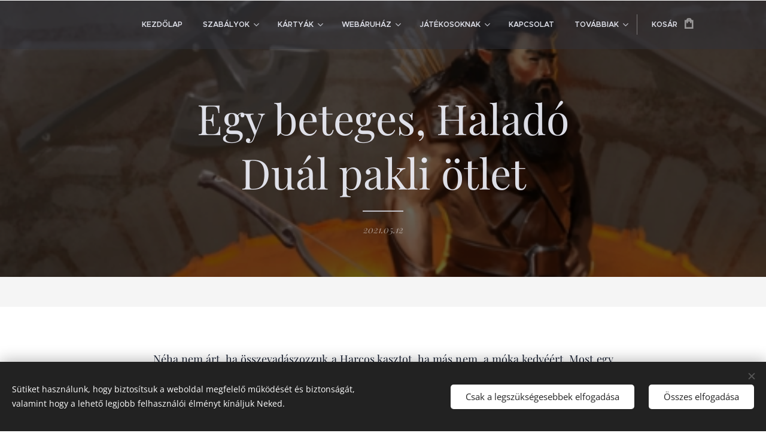

--- FILE ---
content_type: text/html; charset=UTF-8
request_url: https://www.osokhajnala.hu/l/egy-beteges-halado-dual-pakli-otlet/
body_size: 22526
content:
<!DOCTYPE html>
<html class="no-js" prefix="og: https://ogp.me/ns#" lang="hu">
<head><link rel="preconnect" href="https://duyn491kcolsw.cloudfront.net" crossorigin><link rel="preconnect" href="https://fonts.gstatic.com" crossorigin><meta charset="utf-8"><link rel="shortcut icon" href="https://duyn491kcolsw.cloudfront.net/files/1y/1yg/1ygaex.ico?ph=b3207244ba"><link rel="apple-touch-icon" href="https://duyn491kcolsw.cloudfront.net/files/1y/1yg/1ygaex.ico?ph=b3207244ba"><link rel="icon" href="https://duyn491kcolsw.cloudfront.net/files/1y/1yg/1ygaex.ico?ph=b3207244ba">
    <meta http-equiv="X-UA-Compatible" content="IE=edge">
    <title>Egy beteges, Haladó Duál pakli ötlet :: osokhajnala.hu</title>
    <meta name="viewport" content="width=device-width,initial-scale=1">
    <meta name="msapplication-tap-highlight" content="no">
    
    <link href="https://duyn491kcolsw.cloudfront.net/files/0r/0rk/0rklmm.css?ph=b3207244ba" media="print" rel="stylesheet">
    <link href="https://duyn491kcolsw.cloudfront.net/files/2e/2e5/2e5qgh.css?ph=b3207244ba" media="screen and (min-width:100000em)" rel="stylesheet" data-type="cq" disabled>
    <link rel="stylesheet" href="https://duyn491kcolsw.cloudfront.net/files/45/45b/45boco.css?ph=b3207244ba"><link rel="stylesheet" href="https://duyn491kcolsw.cloudfront.net/files/4e/4er/4ersdq.css?ph=b3207244ba" media="screen and (min-width:37.5em)"><link rel="stylesheet" href="https://duyn491kcolsw.cloudfront.net/files/28/288/288na2.css?ph=b3207244ba" data-wnd_color_scheme_file=""><link rel="stylesheet" href="https://duyn491kcolsw.cloudfront.net/files/2m/2m8/2m8lqh.css?ph=b3207244ba" data-wnd_color_scheme_desktop_file="" media="screen and (min-width:37.5em)" disabled=""><link rel="stylesheet" href="https://duyn491kcolsw.cloudfront.net/files/3q/3qw/3qwt0w.css?ph=b3207244ba" data-wnd_additive_color_file=""><link rel="stylesheet" href="https://duyn491kcolsw.cloudfront.net/files/0s/0sr/0srts0.css?ph=b3207244ba" data-wnd_typography_file=""><link rel="stylesheet" href="https://duyn491kcolsw.cloudfront.net/files/2y/2y9/2y92f3.css?ph=b3207244ba" data-wnd_typography_desktop_file="" media="screen and (min-width:37.5em)" disabled=""><script>(()=>{let e=!1;const t=()=>{if(!e&&window.innerWidth>=600){for(let e=0,t=document.querySelectorAll('head > link[href*="css"][media="screen and (min-width:37.5em)"]');e<t.length;e++)t[e].removeAttribute("disabled");e=!0}};t(),window.addEventListener("resize",t),"container"in document.documentElement.style||fetch(document.querySelector('head > link[data-type="cq"]').getAttribute("href")).then((e=>{e.text().then((e=>{const t=document.createElement("style");document.head.appendChild(t),t.appendChild(document.createTextNode(e)),import("https://duyn491kcolsw.cloudfront.net/client/js.polyfill/container-query-polyfill.modern.js").then((()=>{let e=setInterval((function(){document.body&&(document.body.classList.add("cq-polyfill-loaded"),clearInterval(e))}),100)}))}))}))})()</script>
<link rel="preload stylesheet" href="https://duyn491kcolsw.cloudfront.net/files/2m/2m8/2m8msc.css?ph=b3207244ba" as="style"><meta name="description" content="Néha nem árt, ha összevadászozzuk a Harcos kasztot, ha más nem, a móka kedvéért. Most egy nagyon megveszekedett pakliötletet hoztam nektek, ami szinte biztos, hogy nem is működik, de néha jól esik ilyenen is gondolkodni, hátha beindul nektek tőle a fantázia, és megalkotjátok ennek az élhető verzióját."><meta name="keywords" content=""><meta name="generator" content="Webnode 2"><meta name="apple-mobile-web-app-capable" content="no"><meta name="apple-mobile-web-app-status-bar-style" content="black"><meta name="format-detection" content="telephone=no">



<meta property="og:url" content="https://osokhajnala.hu/l/egy-beteges-halado-dual-pakli-otlet/"><meta property="og:title" content="Egy beteges, Haladó Duál pakli ötlet :: osokhajnala.hu"><meta property="og:type" content="article"><meta property="og:description" content="Néha nem árt, ha összevadászozzuk a Harcos kasztot, ha más nem, a móka kedvéért. Most egy nagyon megveszekedett pakliötletet hoztam nektek, ami szinte biztos, hogy nem is működik, de néha jól esik ilyenen is gondolkodni, hátha beindul nektek tőle a fantázia, és megalkotjátok ennek az élhető verzióját."><meta property="og:site_name" content="osokhajnala.hu"><meta property="og:image" content="https://b3207244ba.clvaw-cdnwnd.com/4e4b662f83962d82c687298a24d15b93/200001129-d4b48d4b4a/700/image-crop-200001127-4.png?ph=b3207244ba"><meta property="og:article:published_time" content="2021-05-12T00:00:00+0200"><meta property="fb:app_id" content="225951590755638"><meta name="robots" content="index,follow"><link rel="canonical" href="https://www.osokhajnala.hu/l/egy-beteges-halado-dual-pakli-otlet/"><script>window.checkAndChangeSvgColor=function(c){try{var a=document.getElementById(c);if(a){c=[["border","borderColor"],["outline","outlineColor"],["color","color"]];for(var h,b,d,f=[],e=0,m=c.length;e<m;e++)if(h=window.getComputedStyle(a)[c[e][1]].replace(/\s/g,"").match(/^rgb[a]?\(([0-9]{1,3}),([0-9]{1,3}),([0-9]{1,3})/i)){b="";for(var g=1;3>=g;g++)b+=("0"+parseInt(h[g],10).toString(16)).slice(-2);"0"===b.charAt(0)&&(d=parseInt(b.substr(0,2),16),d=Math.max(16,d),b=d.toString(16)+b.slice(-4));f.push(c[e][0]+"="+b)}if(f.length){var k=a.getAttribute("data-src"),l=k+(0>k.indexOf("?")?"?":"&")+f.join("&");a.src!=l&&(a.src=l,a.outerHTML=a.outerHTML)}}}catch(n){}};</script><script src="https://www.googletagmanager.com/gtag/js?id=UA-160622319-1" async></script><script>
						window.dataLayer = window.dataLayer || [];
						function gtag(){
						
						dataLayer.push(arguments);}
						gtag('js', new Date());
						</script><script>gtag('consent', 'default', {'ad_storage': 'denied', 'analytics_storage': 'denied', 'ad_user_data': 'denied', 'ad_personalization': 'denied' });</script><script>gtag('config', 'UA-160622319-1');</script></head>
<body class="l wt-blogpost ac-s ac-i l-boxed b-btn-sq b-btn-s-l b-btn-dn b-btn-bw-1 img-d-n img-t-o img-h-z line-solid b-e-ds lbox-d c-s-s hn-tbg   wnd-fe   wnd-eshop"><noscript>
				<iframe
				 src="https://www.googletagmanager.com/ns.html?id=GTM-542MMSL"
				 height="0"
				 width="0"
				 style="display:none;visibility:hidden"
				 >
				 </iframe>
			</noscript>

<div class="wnd-page l-page cs-dblue ac-mred t-t-fs-m t-t-fw-l t-t-sp-n t-t-d-t t-s-fs-m t-s-fw-s t-s-sp-n t-s-d-n t-p-fs-s t-p-fw-l t-p-sp-n t-h-fs-s t-h-fw-s t-h-sp-n t-bq-fs-s t-bq-fw-m t-bq-sp-n t-bq-d-l t-btn-fw-l t-nav-fw-s t-pd-fw-l t-nav-tt-u">
    <div class="l-w t cf t-32">
        <div class="l-bg cf sc-b">
            <div class="s-bg-l">
                
                
            </div>
        </div>
        <header class="l-h cf">
            <div class="sw cf">
	<div class="sw-c cf"><section data-space="true" class="s s-hn s-hn-default wnd-mt-classic wnd-na-c logo-classic sc-dt   wnd-w-default wnd-nh-m hn-no-bg    wnd-nav-sticky menu-delimiters-doublepipe">
	<div class="s-w">
		<div class="s-o">

			<div class="s-bg">
                <div class="s-bg-l">
                    
                    
                </div>
			</div>

			<div class="h-w h-f wnd-fixed">

				<div class="n-l">
					<div class="s-c menu-nav">
						<div class="logo-block">
							<div class="b b-l logo logo-default logo-nb playfair-display logo-25 b-ls-m">
	<div class="b-l-c logo-content">
		<a class="b-l-link logo-link" href="/home/">

			

			

			<div class="b-l-br logo-br"></div>

			<div class="b-l-text logo-text-wrapper">
				<div class="b-l-text-w logo-text">
					<span class="b-l-text-c logo-text-cell"></span>
				</div>
			</div>

		</a>
	</div>
</div>
						</div>

						<div id="menu-slider">
							<div id="menu-block">
								<nav id="menu"><div class="menu-font menu-wrapper">
	<a href="#" class="menu-close" rel="nofollow" title="Close Menu"></a>
	<ul role="menubar" aria-label="Menü" class="level-1">
		<li role="none" class="wnd-homepage">
			<a class="menu-item" role="menuitem" href="/home/"><span class="menu-item-text">Kezdőlap</span></a>
			
		</li><li role="none" class="wnd-with-submenu">
			<a class="menu-item" role="menuitem" href="/szabalyok/"><span class="menu-item-text">Szabályok</span></a>
			<ul role="menubar" aria-label="Menü" class="level-2">
		<li role="none">
			<a class="menu-item" role="menuitem" href="/jatekszabalyok/"><span class="menu-item-text">Játékszabályok</span></a>
			
		</li><li role="none">
			<a class="menu-item" role="menuitem" href="/versenyszabalyok/"><span class="menu-item-text">Versenyszabályok</span></a>
			
		</li><li role="none">
			<a class="menu-item" role="menuitem" href="/versenyszervezoknek/"><span class="menu-item-text">Versenyszervezőknek</span></a>
			
		</li><li role="none">
			<a class="menu-item" role="menuitem" href="/pakli-formatumok/"><span class="menu-item-text">Pakli Formátumok</span></a>
			
		</li><li role="none">
			<a class="menu-item" role="menuitem" href="/kulcsszavak/"><span class="menu-item-text">Kulcsszavak</span></a>
			
		</li><li role="none">
			<a class="menu-item" role="menuitem" href="/gyik/"><span class="menu-item-text">GYIK</span></a>
			
		</li>
	</ul>
		</li><li role="none" class="wnd-with-submenu">
			<a class="menu-item" role="menuitem" href="/kartyak/"><span class="menu-item-text">Kártyák</span></a>
			<ul role="menubar" aria-label="Menü" class="level-2">
		<li role="none">
			<a class="menu-item" role="menuitem" href="/kartya-kereso/"><span class="menu-item-text">Kártya Kereső</span></a>
			
		</li><li role="none">
			<a class="menu-item" role="menuitem" href="/alfa-k2/"><span class="menu-item-text">Alfa (2018)</span></a>
			
		</li><li role="none">
			<a class="menu-item" role="menuitem" href="/arena-k2/"><span class="menu-item-text">Aréna (2020)</span></a>
			
		</li><li role="none">
			<a class="menu-item" role="menuitem" href="/szovetsegek-kora/"><span class="menu-item-text">Szövetségek Kora (2021)</span></a>
			
		</li><li role="none">
			<a class="menu-item" role="menuitem" href="/hosok-es-historiak-2022/"><span class="menu-item-text">Hősök és Históriák (2022)</span></a>
			
		</li><li role="none">
			<a class="menu-item" role="menuitem" href="/arnyas-fellegek/"><span class="menu-item-text">Árnyas Fellegek (2023)</span></a>
			
		</li><li role="none">
			<a class="menu-item" role="menuitem" href="/bekeidok-kiegeszito/"><span class="menu-item-text">Békeidők (2023)</span></a>
			
		</li><li role="none">
			<a class="menu-item" role="menuitem" href="/sorsok-utjan-2024/"><span class="menu-item-text">Sorsok Útján (2024)</span></a>
			
		</li><li role="none">
			<a class="menu-item" role="menuitem" href="/ujvilag-2025/"><span class="menu-item-text">Új Világ (2025)</span></a>
			
		</li><li role="none">
			<a class="menu-item" role="menuitem" href="/egyedi/"><span class="menu-item-text">Egyedi Kártyák</span></a>
			
		</li><li role="none">
			<a class="menu-item" role="menuitem" href="/promocios/"><span class="menu-item-text">Promóciós Kártyák</span></a>
			
		</li>
	</ul>
		</li><li role="none" class="wnd-with-submenu">
			<a class="menu-item" role="menuitem" href="/webaruhaz/"><span class="menu-item-text">Webáruház</span></a>
			<ul role="menubar" aria-label="Menü" class="level-2">
		<li role="none">
			<a class="menu-item" role="menuitem" href="/felhasznalasi-feltetelek/"><span class="menu-item-text">ÁSZF / Felhasználási feltételek</span></a>
			
		</li><li role="none">
			<a class="menu-item" role="menuitem" href="/adatvedelmi-szabalyzat/"><span class="menu-item-text">Adatvédelmi Szabályzat</span></a>
			
		</li>
	</ul>
		</li><li role="none" class="wnd-with-submenu">
			<a class="menu-item" role="menuitem" href="/jatekosoknak/"><span class="menu-item-text">Játékosoknak</span></a>
			<ul role="menubar" aria-label="Menü" class="level-2">
		<li role="none">
			<a class="menu-item" role="menuitem" href="/kezdoknek/"><span class="menu-item-text">Kezdőknek</span></a>
			
		</li><li role="none">
			<a class="menu-item" role="menuitem" href="/esemenyek/"><span class="menu-item-text">Események</span></a>
			
		</li><li role="none">
			<a class="menu-item" role="menuitem" href="/eredmenyek/"><span class="menu-item-text">Eredmények</span></a>
			
		</li><li role="none" class="wnd-active-path">
			<a class="menu-item" role="menuitem" href="/cikkek/"><span class="menu-item-text">Cikkek</span></a>
			
		</li><li role="none">
			<a class="menu-item" role="menuitem" href="/jatekos-es-klan-szintek/"><span class="menu-item-text">Játékos és Klán Szintek</span></a>
			
		</li><li role="none">
			<a class="menu-item" role="menuitem" href="/klan-lelek-pontok/"><span class="menu-item-text">Klán és Lélek Pontok</span></a>
			
		</li><li role="none">
			<a class="menu-item" role="menuitem" href="/parbajok-es-pontozasuk/"><span class="menu-item-text">Párbajok és Pontozásuk</span></a>
			
		</li><li role="none">
			<a class="menu-item" role="menuitem" href="/regiok-es-felelosok/"><span class="menu-item-text">Régiók és Felelősök</span></a>
			
		</li><li role="none">
			<a class="menu-item" role="menuitem" href="/kozossegunk/"><span class="menu-item-text">Közösség</span></a>
			
		</li>
	</ul>
		</li><li role="none">
			<a class="menu-item" role="menuitem" href="/kapcsolat/"><span class="menu-item-text">Kapcsolat</span></a>
			
		</li><li role="none">
			<a class="menu-item" role="menuitem" href="/user-login/"><span class="menu-item-text">Bejelentkezés</span></a>
			
		</li><li role="none">
			<a class="menu-item" role="menuitem" href="/user-registration/"><span class="menu-item-text">Regisztráció</span></a>
			
		</li>
	</ul>
	<span class="more-text">Továbbiak</span>
</div></nav>
							</div>
						</div>

						<div class="cart-and-mobile">
							
							<div class="cart cf">
	<div class="cart-content">
		<a href="/cart/">
			<div class="cart-content-link">
				<div class="cart-text"><span>Kosár</span></div>
				<div class="cart-piece-count" data-count="0" data-wnd_cart_part="count">0</div>
				<div class="cart-piece-text" data-wnd_cart_part="text"></div>
				<div class="cart-price" data-wnd_cart_part="price">0 Ft</div>
			</div>
		</a>
	</div>
</div>

							<div id="menu-mobile">
								<a href="#" id="menu-submit"><span></span>Menü</a>
							</div>
						</div>

					</div>
				</div>

			</div>

		</div>
	</div>
</section></div>
</div>
        </header>
        <main class="l-m cf">
            <div class="sw cf">
	<div class="sw-c cf"><section data-space="true" class="s s-hm s-hm-bdh s-bdh cf sc-m wnd-background-image  wnd-w-default wnd-s-normal wnd-h-auto wnd-nh-m wnd-p-cc hn-no-bg hn-default">
    <div class="s-w cf">
	    <div class="s-o cf">
	        <div class="s-bg cf">
                <div class="s-bg-l wnd-background-image fx-none bgpos-top-center bgatt-scroll overlay-black">
                    <picture><source type="image/webp" srcset="https://b3207244ba.clvaw-cdnwnd.com/4e4b662f83962d82c687298a24d15b93/200003541-c7588c758b/700/image-crop-200001127-4.webp?ph=b3207244ba 700w, https://b3207244ba.clvaw-cdnwnd.com/4e4b662f83962d82c687298a24d15b93/200003541-c7588c758b/image-crop-200001127-4.webp?ph=b3207244ba 489w, https://b3207244ba.clvaw-cdnwnd.com/4e4b662f83962d82c687298a24d15b93/200003541-c7588c758b/image-crop-200001127-4.webp?ph=b3207244ba 2x" sizes="100vw" ><img src="https://b3207244ba.clvaw-cdnwnd.com/4e4b662f83962d82c687298a24d15b93/200001129-d4b48d4b4a/image-crop-200001127-4.png?ph=b3207244ba" width="489" height="328" alt="" fetchpriority="high" ></picture>
                    
                </div>
	        </div>
	        <div class="h-c s-c cf">
		        <div class="s-bdh-c b b-s-l b-s-r b-cs cf">
			        <div class="s-bdh-w">
			            <h1 class="s-bdh-t"><div class="ld">
	<span class="ld-c">Egy beteges, Haladó Duál pakli ötlet</span>
</div></h1>
			            <span class="s-bdh-d"><div class="ld">
	<span class="ld-c">2021.05.12</span>
</div></span>
			        </div>
		        </div>
	        </div>
	    </div>
    </div>
</section><section class="s s-basic cf sc-w   wnd-w-default wnd-s-normal wnd-h-auto" data-wnd_brightness="0" data-wnd_last_section>
	<div class="s-w cf">
		<div class="s-o s-fs cf">
			<div class="s-bg cf">
				<div class="s-bg-l">
                    
					
				</div>
			</div>
			<div class="s-c s-fs cf">
				<div class="ez cf wnd-no-cols">
	<div class="ez-c"><div class="b b-text cf">
	<div class="b-c b-text-c b-s b-s-t60 b-s-b60 b-cs cf"><p dir="ltr" class="wnd-align-justify">Néha nem árt, ha összevadászozzuk a Harcos kasztot, ha más nem, a móka kedvéért. Most egy nagyon megveszekedett pakliötletet hoztam nektek, ami szinte biztos, hogy nem is működik, de néha jól esik ilyenen is gondolkodni, hátha beindul nektek tőle a fantázia, és megalkotjátok ennek az élhető verzióját.</p><p dir="ltr" class="wnd-align-justify">Két dolog. Egyrészt, a mostani duálszabályok értelmében, bármilyen színű lapot is használunk a pakliban, abból legalább 10 azonos kasztúnak kell lennie. Így ha (és jelen esetben) használunk egy Vadász lapot, akkor mininum 10 Vadász lapnak kell benne lennie, a többi meg Harcos, de legalább 10 belőle is. A Nemes viszont még mindig megszabja az Ital lapok használatát (tehát ha Vadász Nemest használunk, csak Vadász Italokat tudunk kijátszani, valamint továbbra sem tud egy Vadász Gyógyítás Itala egy másik kasztú karaktert gyógyítani... csak azért írom, mert szóba jött nemrég, és nem árt frissíteni)</p><p dir="ltr" class="wnd-align-justify">Na de miért is beteges a pakli? Elég, ha csak ránéztek a Nemesre, és érteni fogjátok, hogy vagy sok, vagy kevés gyógyszer hatása alatt álltam a cikk írása közben...</p><h2>Nemes:<br>( Vadász ) Lövész Mester<br></h2><h2>Harcos része: 17 db</h2><h2>Karakterek: 7<br>1 Bereni Gyakornok<br>3 Vöröskövi Bányász<br>2 Sötét Erdei Medvenyűvő<br>1 Pusztaváradi Fegyverkovács</h2><h2>Fegyverzet: 8<br>4 Tüskés Fa Buzogány<br>2 Tüskés Fém Buzogány<br>2 Dárda és Toronypajzs</h2><h2>Képesség: 2<br>2 Parasztlengős</h2><h2>Vadász része: 14 db</h2><h2>Karakterek: 3<br>1 Éjjeli Vadász<br>2 Veresváradi Toronyőr</h2><h2>Fegyverzet: 3<br>3 Tölgy Számszeríj</h2><h2>Italok: 5<br>3 Életerő Itala<br>2 Magabiztosság Itala</h2><h2>Képességek: 3<br>2 Bénító Lövés<br>1 Lendületes Löveg</h2><p><br></p><p dir="ltr" class="wnd-align-justify">Tippek a paklihoz:</p><p dir="ltr" class="wnd-align-justify">Elsőként: ne csináld. Köszi.</p><p dir="ltr" class="wnd-align-justify">Aztán nézzük, mi az, ami viccesen, de működhet benne. A Vadász Nemes alapvetően megadja a -1 Fegyverzetszintet, így akár egy 4-es fegyverzetet rátehetünk egy 3-as karakterünkre. Jelenleg viszont az egyetlen 3-as karakterünk, a Vöröskövi Bányász is -1 Fegyverzetszintet ad, ebből adódóan, ha felkerül rá egy új Tüskés Fa Buzogány, egyből rákerülhet a kezünkből az 5-ös szintű fejlesztése is. Nagy hátránya a dolognak, hogy hiába tudunk 5-ös szintű lapot rakni a 3-as karakterhez, ettől még nem tehetjük meg kisebb Nemes szinteken, így az 5-ik szint elérését meg kell jelenleg várni.</p><p dir="ltr" class="wnd-align-justify">Ami viszont izgalmasabb, az a Sötét Erdei Medvenyűvő, akit akár az 5-ös szintig tétlenbe hagyunk (hiszen ez a leírása, hogy nem aktivizálódik, amíg sebzést vagy felszerelést nem kap), és akár egyből fel tudjuk kelteni egy Fa + Fém Buzogány kombóval, és már mehet is az igazi Parasztlengős. Egy Éjjeli azért befigyelt, sosem baj, ha akad, de jó csere lehet egy Lemeztáncos is. A végjátékot pedig két testes Toronyőr biztosíthat, 1 darab Lendületes Löveggel. A laphúzásról, vagy eme két úriember gyógyításáról a 2 Magabiztosság Itala gondoskodhat.</p><p dir="ltr" class="wnd-align-justify">Én mondtam, hogy borzalmas. De köszönöm, hogy elolvastad. Bocsánat.</p><p dir="ltr">Előrendelés - Támogató Csomagok május 20-ig: <a href="https://www.osokhajnala.eu/webaruhaz/" target="_blank">https://www.osokhajnala.eu/webaruhaz/</a></p><p dir="ltr">Közösségi Csoportunk: <a href="https://www.facebook.com/groups/409260922811791" target="_blank">https://www.facebook.com/groups/409260922811791</a></p><p dir="ltr">Discord szerverünk: <a href="https://discord.gg/HxpKzefAj5" target="_blank">https://discord.gg/HxpKzefAj5</a></p><p><strong></strong><br></p></div>
</div></div>
</div>
			</div>
		</div>
	</div>
</section></div>
</div>
<div class="s-bdf b-s b-s-t200 b-cs " data-wnd_social_buttons="true">
	<div class="s-bdf-share b-s-b200"><div id="fb-root"></div><script src="https://connect.facebook.net/hu_HU/sdk.js#xfbml=1&amp;version=v5.0&amp;appId=225951590755638&amp;autoLogAppEvents=1" async defer crossorigin="anonymous"></script><div style="margin-right: 20px" class="fb-share-button" data-href="https://www.osokhajnala.hu/l/egy-beteges-halado-dual-pakli-otlet/" data-layout="button" data-size="large"><a class="fb-xfbml-parse-ignore" target="_blank" href="https://www.facebook.com/sharer/sharer.php?u=https%3A%2F%2Fwww.osokhajnala.hu%2Fl%2Fegy-beteges-halado-dual-pakli-otlet%2F&amp;src=sdkpreparse">Share</a></div><a href="https://twitter.com/share" class="twitter-share-button" data-size="large">Tweet</a><script>window.twttr=function(t,e,r){var n,i=t.getElementsByTagName(e)[0],w=window.twttr||{};return t.getElementById(r)?w:((n=t.createElement(e)).id=r,n.src="https://platform.twitter.com/widgets.js",i.parentNode.insertBefore(n,i),w._e=[],w.ready=function(t){w._e.push(t)},w)}(document,"script","twitter-wjs");</script></div>
	<div class="s-bdf-comments"><div id="wnd-fb-comments" class="fb-comments" data-href="https://www.osokhajnala.hu/l/egy-beteges-halado-dual-pakli-otlet/" data-numposts="5" data-colorscheme="light"></div></div>
	<div class="s-bdf-html"></div>
</div>

        </main>
        <footer class="l-f cf">
            <div class="sw cf">
	<div class="sw-c cf"><section data-wn-border-element="s-f-border" class="s s-f s-f-edit sc-m wnd-background-image  wnd-w-default wnd-s-high wnd-h-auto">
	<div class="s-w">
		<div class="s-o">
			<div class="s-bg">
                <div class="s-bg-l wnd-background-image fx-none bgpos-top-center bgatt-scroll overlay-black">
                    <picture><source type="image/webp" srcset="https://b3207244ba.clvaw-cdnwnd.com/4e4b662f83962d82c687298a24d15b93/200003665-a4505a450a/700/image-crop-200000781-6.webp?ph=b3207244ba 700w, https://b3207244ba.clvaw-cdnwnd.com/4e4b662f83962d82c687298a24d15b93/200003665-a4505a450a/image-crop-200000781-6.webp?ph=b3207244ba 1113w, https://b3207244ba.clvaw-cdnwnd.com/4e4b662f83962d82c687298a24d15b93/200003665-a4505a450a/image-crop-200000781-6.webp?ph=b3207244ba 2x" sizes="100vw" ><img src="https://b3207244ba.clvaw-cdnwnd.com/4e4b662f83962d82c687298a24d15b93/200000784-cb055cb057/image-crop-200000781-6.jpeg?ph=b3207244ba" width="1113" height="1536" alt="" loading="lazy" ></picture>
                    
                </div>
			</div>
			<div class="s-f-ez">
				<div class="s-c s-f-border">
					<div>
						<div class="ez cf">
	<div class="ez-c"><div class="cw cf">
	<div class="cw-c cf"><div class="c cf" style="width:73.088%;">
	<div class="c-c cf"><div class="b b-text cf">
	<div class="b-c b-text-c b-s b-s-t60 b-s-b60 b-cs cf"><h1><font class="wsw-10 wnd-font-size-80">Elérhetőségünk</font></h1><h3 style="text-align: left;"><font class="wsw-10">facebook:&nbsp;</font><br></h3><h3 style="text-align: left;"><font class="wsw-10">Ősök Hajnala Közösségi csoport</font></h3><div><font class="wsw-10"><br></font></div><h3><font class="wsw-10">email:&nbsp;</font></h3><h3><font class="wsw-10" style="font-size: 1rem;"><a href="mailto:osokhajnala@gmail.com" target="_blank">osokhajnala@gmail.com</a></font></h3><p><br></p>

<p><br></p>
</div>
</div></div>
</div><div class="c cf" style="width:26.912%;">
	<div class="c-c cf"><div class="b b-text cf">
	<div class="b-c b-text-c b-s b-s-t60 b-s-b60 b-cs cf"><p>Partnerünk a csomagküldésben:</p></div>
</div><div class="b-img b-img-default b b-s cf wnd-orientation-portrait wnd-type-image img-s-n" style="margin-left:0;margin-right:0;" id="wnd_ImageBlock_83178">
	<div class="b-img-w">
		<div class="b-img-c" style="padding-bottom:81.91%;text-align:center;">
            <picture><source type="image/webp" srcset="https://b3207244ba.clvaw-cdnwnd.com/4e4b662f83962d82c687298a24d15b93/200003667-0e4f40e4f8/450/foxpost_logo_white.webp?ph=b3207244ba 450w, https://b3207244ba.clvaw-cdnwnd.com/4e4b662f83962d82c687298a24d15b93/200003667-0e4f40e4f8/700/foxpost_logo_white.webp?ph=b3207244ba 700w, https://b3207244ba.clvaw-cdnwnd.com/4e4b662f83962d82c687298a24d15b93/200003667-0e4f40e4f8/foxpost_logo_white.webp?ph=b3207244ba 1462w" sizes="(min-width: 600px) calc(100vw * 0.75), 100vw" ><img id="wnd_ImageBlock_83178_img" src="https://b3207244ba.clvaw-cdnwnd.com/4e4b662f83962d82c687298a24d15b93/200000972-6fdcc6fdce/foxpost_logo_white.png?ph=b3207244ba" alt="" width="1462" height="1463" loading="lazy" style="top:-13.39%;left:0%;width:100%;height:126.78349251939%;position:absolute;" ></picture>
			</div>
		
	</div>
</div></div>
</div></div>
</div></div>
</div>
					</div>
				</div>
			</div>
			<div class="s-c s-f-l-w">
				<div class="s-f-l b-s b-s-t0 b-s-b0">
					<div class="s-f-l-c s-f-l-c-first">
						<div class="s-f-sf">
                            <span class="sf b">
<span class="sf-content sf-c link"></span>
</span>
                            <span class="sf-cbr link">
    <a href="#" rel="nofollow">Sütik</a>
</span>
                            
                            
                            
						</div>
					</div>
					<div class="s-f-l-c s-f-l-c-last">
						<div class="s-f-lang lang-select cf">
	
</div>
					</div>
                    <div class="s-f-l-c s-f-l-c-currency">
                        <div class="s-f-ccy ccy-select cf">
	
</div>
                    </div>
				</div>
			</div>
		</div>
	</div>
	<div class="s-f-bg-stripe"></div>
</section></div>
</div>
        </footer>
    </div>
    
</div>
<section class="cb cb-dark" id="cookiebar" style="display:none;" id="cookiebar" style="display:none;">
	<div class="cb-bar cb-scrollable">
		<div class="cb-bar-c">
			<div class="cb-bar-text">Sütiket használunk, hogy biztosítsuk a weboldal megfelelő működését és biztonságát, valamint hogy a lehető legjobb felhasználói élményt kínáljuk Neked.</div>
			<div class="cb-bar-buttons">
				<button class="cb-button cb-close-basic" data-action="accept-necessary">
					<span class="cb-button-content">Csak a legszükségesebbek elfogadása</span>
				</button>
				<button class="cb-button cb-close-basic" data-action="accept-all">
					<span class="cb-button-content">Összes elfogadása</span>
				</button>
				
			</div>
		</div>
        <div class="cb-close cb-close-basic" data-action="accept-necessary"></div>
	</div>

	<div class="cb-popup cb-light close">
		<div class="cb-popup-c">
			<div class="cb-popup-head">
				<h3 class="cb-popup-title">Haladó beállítások</h3>
				<p class="cb-popup-text">Itt testreszabhatod a süti beállításokat. Engedélyezd vagy tiltsd le a következő kategóriákat, és mentsd el a módosításokat.</p>
			</div>
			<div class="cb-popup-options cb-scrollable">
				<div class="cb-option">
					<input class="cb-option-input" type="checkbox" id="necessary" name="necessary" readonly="readonly" disabled="disabled" checked="checked">
                    <div class="cb-option-checkbox"></div>
                    <label class="cb-option-label" for="necessary">Szükséges sütik</label>
					<div class="cb-option-text"></div>
				</div>
			</div>
			<div class="cb-popup-footer">
				<button class="cb-button cb-save-popup" data-action="advanced-save">
					<span class="cb-button-content">Mentés</span>
				</button>
			</div>
			<div class="cb-close cb-close-popup" data-action="close"></div>
		</div>
	</div>
</section>

<script src="https://duyn491kcolsw.cloudfront.net/files/3n/3no/3nov38.js?ph=b3207244ba" crossorigin="anonymous" type="module"></script><script>document.querySelector(".wnd-fe")&&[...document.querySelectorAll(".c")].forEach((e=>{const t=e.querySelector(".b-text:only-child");t&&""===t.querySelector(".b-text-c").innerText&&e.classList.add("column-empty")}))</script>


<script src="https://duyn491kcolsw.cloudfront.net/client.fe/js.compiled/lang.hu.2097.js?ph=b3207244ba" crossorigin="anonymous"></script><script src="https://duyn491kcolsw.cloudfront.net/client.fe/js.compiled/compiled.multi.2-2203.js?ph=b3207244ba" crossorigin="anonymous"></script><script>var wnd = wnd || {};wnd.$data = {"image_content_items":{"wnd_ThumbnailBlock_464306":{"id":"wnd_ThumbnailBlock_464306","type":"wnd.pc.ThumbnailBlock"},"wnd_Section_default_277074674":{"id":"wnd_Section_default_277074674","type":"wnd.pc.Section"},"wnd_LogoBlock_426549":{"id":"wnd_LogoBlock_426549","type":"wnd.pc.LogoBlock"},"wnd_FooterSection_footer_786884":{"id":"wnd_FooterSection_footer_786884","type":"wnd.pc.FooterSection"},"wnd_ImageBlock_83178":{"id":"wnd_ImageBlock_83178","type":"wnd.pc.ImageBlock"}},"svg_content_items":{"wnd_LogoBlock_426549":{"id":"wnd_LogoBlock_426549","type":"wnd.pc.LogoBlock"},"wnd_ImageBlock_83178":{"id":"wnd_ImageBlock_83178","type":"wnd.pc.ImageBlock"}},"content_items":[],"eshopSettings":{"ESHOP_SETTINGS_DISPLAY_SHIPPING_COST":false,"ESHOP_SETTINGS_DISPLAY_PRICE_WITHOUT_VAT":false,"ESHOP_SETTINGS_DISPLAY_ADDITIONAL_VAT":false},"project_info":{"isMultilanguage":false,"isMulticurrency":false,"eshop_tax_enabled":"0","country_code":"hu","contact_state":null,"eshop_tax_type":"VAT","eshop_discounts":true,"graphQLURL":"https:\/\/osokhajnala.hu\/servers\/graphql\/","iubendaSettings":{"cookieBarCode":"","cookiePolicyCode":"","privacyPolicyCode":"","termsAndConditionsCode":""}}};</script><script>wnd.$system = {"fileSystemType":"aws_s3","localFilesPath":"https:\/\/www.osokhajnala.hu\/_files\/","awsS3FilesPath":"https:\/\/b3207244ba.clvaw-cdnwnd.com\/4e4b662f83962d82c687298a24d15b93\/","staticFiles":"https:\/\/duyn491kcolsw.cloudfront.net\/files","isCms":false,"staticCDNServers":["https:\/\/duyn491kcolsw.cloudfront.net\/"],"fileUploadAllowExtension":["jpg","jpeg","jfif","png","gif","bmp","ico","svg","webp","tiff","pdf","doc","docx","ppt","pptx","pps","ppsx","odt","xls","xlsx","txt","rtf","mp3","wma","wav","ogg","amr","flac","m4a","3gp","avi","wmv","mov","mpg","mkv","mp4","mpeg","m4v","swf","gpx","stl","csv","xml","txt","dxf","dwg","iges","igs","step","stp"],"maxUserFormFileLimit":4194304,"frontendLanguage":"hu","backendLanguage":"hu","frontendLanguageId":"1","page":{"id":50000001,"identifier":"l","template":{"id":200000638,"styles":{"typography":"t-32_new","scheme":"cs-dblue","additiveColor":"ac-mred","acHeadings":false,"acSubheadings":true,"acIcons":true,"acOthers":false,"imageStyle":"img-d-n","imageHover":"img-h-z","imageTitle":"img-t-o","buttonStyle":"b-btn-sq","buttonSize":"b-btn-s-l","buttonDecoration":"b-btn-dn","buttonBorders":"b-btn-bw-1","lineStyle":"line-solid","lightboxStyle":"lbox-d","background":{"default":null},"backgroundSettings":{"default":""},"eshopGridItemStyle":"b-e-ds","eshopGridItemAlign":"b-e-c","columnSpaces":"c-s-s","layoutType":"l-boxed","layoutDecoration":"l-d-none","sectionColor":"sc-b","formStyle":"default","menuType":"","menuStyle":"menu-delimiters-doublepipe","sectionWidth":"wnd-w-default","sectionSpace":"wnd-s-normal","typoTitleSizes":"t-t-fs-m","typoTitleWeights":"t-t-fw-l","typoTitleSpacings":"t-t-sp-n","typoTitleDecorations":"t-t-d-t","typoHeadingSizes":"t-h-fs-s","typoHeadingWeights":"t-h-fw-s","typoHeadingSpacings":"t-h-sp-n","typoSubtitleSizes":"t-s-fs-m","typoSubtitleWeights":"t-s-fw-s","typoSubtitleSpacings":"t-s-sp-n","typoSubtitleDecorations":"t-s-d-n","typoParagraphSizes":"t-p-fs-s","typoParagraphWeights":"t-p-fw-l","typoParagraphSpacings":"t-p-sp-n","typoBlockquoteSizes":"t-bq-fs-s","typoBlockquoteWeights":"t-bq-fw-m","typoBlockquoteSpacings":"t-bq-sp-n","typoBlockquoteDecorations":"t-bq-d-l","buttonWeight":"t-btn-fw-l","menuWeight":"t-nav-fw-s","productWeight":"t-pd-fw-l","menuTextTransform":"t-nav-tt-u"}},"layout":"blog_detail","name":"Egy beteges, Halad\u00f3 Du\u00e1l pakli \u00f6tlet","html_title":"","language":"hu","langId":1,"isHomepage":false,"meta_description":"","meta_keywords":"","header_code":null,"footer_code":null,"styles":null,"countFormsEntries":[]},"listingsPrefix":"\/l\/","productPrefix":"\/p\/","cartPrefix":"\/cart\/","checkoutPrefix":"\/checkout\/","searchPrefix":"\/search\/","isCheckout":false,"isEshop":true,"hasBlog":true,"isProductDetail":false,"isListingDetail":true,"listing_page":{"id":200000027,"template_id":50000000,"link":"\/cikkek\/","identifier":"egy-beteges-halado-dual-pakli-otlet"},"hasEshopAnalytics":true,"gTagId":"UA-160622319-1","gAdsId":null,"format":{"be":{"DATE_TIME":{"mask":"%Y.%m.%d %H:%M","regexp":"^(([0-9]{1,4}\\.(0?[1-9]|1[0-2])\\.(0?[1-9]|[1,2][0-9]|3[0,1]))(( [0-1][0-9]| 2[0-3]):[0-5][0-9])?|(([0-9]{4}(0[1-9]|1[0-2])(0[1-9]|[1,2][0-9]|3[0,1])(0[0-9]|1[0-9]|2[0-3])[0-5][0-9][0-5][0-9])))?$"},"DATE":{"mask":"%Y.%m.%d","regexp":"^([0-9]{1,4}\\.(0?[1-9]|1[0-2])\\.(0?[1-9]|[1,2][0-9]|3[0,1]))$"},"CURRENCY":{"mask":{"point":",","thousands":".","decimals":0,"mask":"%s","zerofill":true}}},"fe":{"DATE_TIME":{"mask":"%Y.%m.%d %H:%M","regexp":"^(([0-9]{1,4}\\.(0?[1-9]|1[0-2])\\.(0?[1-9]|[1,2][0-9]|3[0,1]))(( [0-1][0-9]| 2[0-3]):[0-5][0-9])?|(([0-9]{4}(0[1-9]|1[0-2])(0[1-9]|[1,2][0-9]|3[0,1])(0[0-9]|1[0-9]|2[0-3])[0-5][0-9][0-5][0-9])))?$"},"DATE":{"mask":"%Y.%m.%d","regexp":"^([0-9]{1,4}\\.(0?[1-9]|1[0-2])\\.(0?[1-9]|[1,2][0-9]|3[0,1]))$"},"CURRENCY":{"mask":{"point":",","thousands":".","decimals":0,"mask":"%s","zerofill":true}}}},"e_product":null,"listing_item":{"id":200001621,"name":"Egy beteges, Halad\u00f3 Du\u00e1l pakli \u00f6tlet","identifier":"egy-beteges-halado-dual-pakli-otlet","date":"20210512000000","meta_description":"","meta_keywords":"","html_title":"","styles":null,"content_items":{"wnd_PerexBlock_250447":{"type":"wnd.pc.PerexBlock","id":"wnd_PerexBlock_250447","context":"page","text":"\u003Cp\u003EN\u00e9ha nem \u00e1rt, ha \u00f6sszevad\u00e1szozzuk a Harcos kasztot, ha m\u00e1s nem, a m\u00f3ka kedv\u00e9\u00e9rt. Most egy nagyon megveszekedett pakli\u00f6tletet hoztam nektek, ami szinte biztos, hogy nem is m\u0171k\u00f6dik, de n\u00e9ha j\u00f3l esik ilyenen is gondolkodni, h\u00e1tha beindul nektek t\u0151le a fant\u00e1zia, \u00e9s megalkotj\u00e1tok ennek az \u00e9lhet\u0151 verzi\u00f3j\u00e1t.\u003C\/p\u003E"},"wnd_ThumbnailBlock_464306":{"type":"wnd.pc.ThumbnailBlock","id":"wnd_ThumbnailBlock_464306","context":"page","style":{"background":{"default":{"default":"wnd-background-image"},"overlays":{"default":"overlay-black"}},"backgroundSettings":{"default":{"default":{"id":200001129,"src":"200001129-d4b48d4b4a\/image-crop-200001127-4.png","dataType":"filesystem_files","mime":"image\/png","mediaType":"myImages","width":489,"height":328,"filesystemType":"local","cropDefinition":{"selection":{"2413593831":{"x":38,"y":31,"width":359,"height":241,"px":45,"py":30,"ph":215,"qh":101,"$n":200001128,"nu":"200001128-b78b1b78b3\/image-crop-200001127.png","FE":"local","Oa":false,"xl":1620821537106},"2403583135":{"x":31,"y":35,"width":358,"height":240,"px":45,"py":30,"ph":0,"qh":0,"$n":200001129,"nu":"200001129-d4b48d4b4a\/image-crop-200001127-4.png","FE":"local","Oa":true,"xl":1620821568216}},"previewSize":450,"parent":{"id":200001127,"src":"200001127-b45eeb45f1\/fekvo_loveszmester.png","dataType":"filesystem_files","mime":"image\/png","mediaType":"myImages","width":613,"height":412,"filesystemType":"local"}},"alternatives":{"image\/webp":{"id":200003541,"src":"200003541-c7588c758b\/image-crop-200001127-4.webp","dataType":"filesystem_files","width":"489","height":"328","mime":"image\/webp"}}}}}},"refs":{"filesystem_files":[{"filesystem_files.id":200001129}]}},"wnd_SectionWrapper_759471":{"type":"wnd.pc.SectionWrapper","id":"wnd_SectionWrapper_759471","context":"page","content":["wnd_BlogDetailHeaderSection_blog_detail_header_913809886","wnd_Section_default_277074674"]},"wnd_BlogDetailHeaderSection_blog_detail_header_913809886":{"type":"wnd.pc.BlogDetailHeaderSection","contentIdentifier":"blog_detail_header","id":"wnd_BlogDetailHeaderSection_blog_detail_header_913809886","context":"page","content":{"default":["wnd_ListingDataBlock_608314881","wnd_ListingDataBlock_467164652"],"default_box":["wnd_ListingDataBlock_608314881","wnd_ListingDataBlock_467164652"]},"contentMap":{"wnd.pc.ListingDataBlock":{"name":"wnd_ListingDataBlock_608314881","date":"wnd_ListingDataBlock_467164652"}},"style":{"sectionColor":{"default":"sc-m"},"sectionWidth":{"default":"wnd-w-default"},"sectionSpace":{"default":"wnd-s-normal"},"sectionHeight":{"default":"wnd-h-auto"},"sectionPosition":{"default":"wnd-p-cc"},"background":{"default":{"default":"wnd-background-image"},"effects":{"default":"fx-none"},"overlays":{"default":"overlay-black"},"position":{"default":"bgpos-top-center"},"attachment":{"default":"bgatt-scroll"}},"backgroundSettings":{"default":{"default":{"id":200001129,"src":"200001129-d4b48d4b4a\/image-crop-200001127-4.png","dataType":"filesystem_files","mime":"image\/png","mediaType":"myImages","width":489,"height":328,"filesystemType":"local","cropDefinition":{"selection":{"2413593831":{"x":38,"y":31,"width":359,"height":241,"px":45,"py":30,"ph":215,"qh":101,"$n":200001128,"nu":"200001128-b78b1b78b3\/image-crop-200001127.png","FE":"local","Oa":false,"xl":1620821537106},"2403583135":{"x":31,"y":35,"width":358,"height":240,"px":45,"py":30,"ph":0,"qh":0,"$n":200001129,"nu":"200001129-d4b48d4b4a\/image-crop-200001127-4.png","FE":"local","Oa":true,"xl":1620821568216}},"previewSize":450,"parent":{"id":200001127,"src":"200001127-b45eeb45f1\/fekvo_loveszmester.png","dataType":"filesystem_files","mime":"image\/png","mediaType":"myImages","width":613,"height":412,"filesystemType":"local"}},"alternatives":{"image\/webp":{"id":200003541,"src":"200003541-c7588c758b\/image-crop-200001127-4.webp","dataType":"filesystem_files","width":"489","height":"328","mime":"image\/webp"}}}}}},"variant":{"default":"default"},"refs":{"filesystem_files":[{"filesystem_files.id":200001127}]},"brightness":0.16},"wnd_ListingDataBlock_608314881":{"type":"wnd.pc.ListingDataBlock","id":"wnd_ListingDataBlock_608314881","context":"page","refDataType":"listing_items","refDataKey":"listing_items.name","refDataId":200000229},"wnd_ListingDataBlock_467164652":{"type":"wnd.pc.ListingDataBlock","id":"wnd_ListingDataBlock_467164652","context":"page","refDataType":"listing_items","refDataKey":"listing_items.date","refDataId":200000229},"wnd_Section_default_277074674":{"type":"wnd.pc.Section","contentIdentifier":"default","id":"wnd_Section_default_277074674","context":"page","content":{"default":["wnd_EditZone_72576283"],"default_box":["wnd_EditZone_72576283"]},"contentMap":{"wnd.pc.EditZone":{"master-01":"wnd_EditZone_72576283"}},"style":{"sectionColor":{"default":"sc-w"},"sectionWidth":{"default":"wnd-w-default"},"sectionSpace":{"default":"wnd-s-normal"},"sectionHeight":{"default":"wnd-h-auto"},"sectionPosition":{"default":"wnd-p-cc"}},"variant":{"default":"default"}},"wnd_EditZone_72576283":{"type":"wnd.pc.EditZone","id":"wnd_EditZone_72576283","context":"page","content":["wnd_TextBlock_721155759"]},"wnd_TextBlock_721155759":{"type":"wnd.pc.TextBlock","id":"wnd_TextBlock_721155759","context":"page","code":"\u003Cp dir=\u0022ltr\u0022 class=\u0022wnd-align-justify\u0022\u003EN\u00e9ha nem \u00e1rt, ha \u00f6sszevad\u00e1szozzuk a Harcos kasztot, ha m\u00e1s nem, a m\u00f3ka kedv\u00e9\u00e9rt. Most egy nagyon megveszekedett pakli\u00f6tletet hoztam nektek, ami szinte biztos, hogy nem is m\u0171k\u00f6dik, de n\u00e9ha j\u00f3l esik ilyenen is gondolkodni, h\u00e1tha beindul nektek t\u0151le a fant\u00e1zia, \u00e9s megalkotj\u00e1tok ennek az \u00e9lhet\u0151 verzi\u00f3j\u00e1t.\u003C\/p\u003E\u003Cp dir=\u0022ltr\u0022 class=\u0022wnd-align-justify\u0022\u003EK\u00e9t dolog. Egyr\u00e9szt, a mostani du\u00e1lszab\u00e1lyok \u00e9rtelm\u00e9ben, b\u00e1rmilyen sz\u00edn\u0171 lapot is haszn\u00e1lunk a pakliban, abb\u00f3l legal\u00e1bb 10 azonos kaszt\u00fanak kell lennie. \u00cdgy ha (\u00e9s jelen esetben) haszn\u00e1lunk egy Vad\u00e1sz lapot, akkor mininum 10 Vad\u00e1sz lapnak kell benne lennie, a t\u00f6bbi meg Harcos, de legal\u00e1bb 10 bel\u0151le is. A Nemes viszont m\u00e9g mindig megszabja az Ital lapok haszn\u00e1lat\u00e1t (teh\u00e1t ha Vad\u00e1sz Nemest haszn\u00e1lunk, csak Vad\u00e1sz Italokat tudunk kij\u00e1tszani, valamint tov\u00e1bbra sem tud egy Vad\u00e1sz Gy\u00f3gy\u00edt\u00e1s Itala egy m\u00e1sik kaszt\u00fa karaktert gy\u00f3gy\u00edtani... csak az\u00e9rt \u00edrom, mert sz\u00f3ba j\u00f6tt nemr\u00e9g, \u00e9s nem \u00e1rt friss\u00edteni)\u003C\/p\u003E\u003Cp dir=\u0022ltr\u0022 class=\u0022wnd-align-justify\u0022\u003ENa de mi\u00e9rt is beteges a pakli? El\u00e9g, ha csak r\u00e1n\u00e9ztek a Nemesre, \u00e9s \u00e9rteni fogj\u00e1tok, hogy vagy sok, vagy kev\u00e9s gy\u00f3gyszer hat\u00e1sa alatt \u00e1lltam a cikk \u00edr\u00e1sa k\u00f6zben...\u003C\/p\u003E\u003Ch2\u003ENemes:\u003Cbr\u003E( Vad\u00e1sz ) L\u00f6v\u00e9sz Mester\u003Cbr\u003E\u003C\/h2\u003E\u003Ch2\u003EHarcos r\u00e9sze: 17 db\u003C\/h2\u003E\u003Ch2\u003EKarakterek: 7\u003Cbr\u003E1 Bereni Gyakornok\u003Cbr\u003E3 V\u00f6r\u00f6sk\u00f6vi B\u00e1ny\u00e1sz\u003Cbr\u003E2 S\u00f6t\u00e9t Erdei Medveny\u0171v\u0151\u003Cbr\u003E1 Pusztav\u00e1radi Fegyverkov\u00e1cs\u003C\/h2\u003E\u003Ch2\u003EFegyverzet: 8\u003Cbr\u003E4 T\u00fcsk\u00e9s Fa Buzog\u00e1ny\u003Cbr\u003E2 T\u00fcsk\u00e9s F\u00e9m Buzog\u00e1ny\u003Cbr\u003E2 D\u00e1rda \u00e9s Toronypajzs\u003C\/h2\u003E\u003Ch2\u003EK\u00e9pess\u00e9g: 2\u003Cbr\u003E2 Parasztleng\u0151s\u003C\/h2\u003E\u003Ch2\u003EVad\u00e1sz r\u00e9sze: 14 db\u003C\/h2\u003E\u003Ch2\u003EKarakterek: 3\u003Cbr\u003E1 \u00c9jjeli Vad\u00e1sz\u003Cbr\u003E2 Veresv\u00e1radi Torony\u0151r\u003C\/h2\u003E\u003Ch2\u003EFegyverzet: 3\u003Cbr\u003E3 T\u00f6lgy Sz\u00e1mszer\u00edj\u003C\/h2\u003E\u003Ch2\u003EItalok: 5\u003Cbr\u003E3 \u00c9leter\u0151 Itala\u003Cbr\u003E2 Magabiztoss\u00e1g Itala\u003C\/h2\u003E\u003Ch2\u003EK\u00e9pess\u00e9gek: 3\u003Cbr\u003E2 B\u00e9n\u00edt\u00f3 L\u00f6v\u00e9s\u003Cbr\u003E1 Lend\u00fcletes L\u00f6veg\u003C\/h2\u003E\u003Cp\u003E\u003Cbr\u003E\u003C\/p\u003E\u003Cp dir=\u0022ltr\u0022 class=\u0022wnd-align-justify\u0022\u003ETippek a paklihoz:\u003C\/p\u003E\u003Cp dir=\u0022ltr\u0022 class=\u0022wnd-align-justify\u0022\u003EEls\u0151k\u00e9nt: ne csin\u00e1ld. K\u00f6szi.\u003C\/p\u003E\u003Cp dir=\u0022ltr\u0022 class=\u0022wnd-align-justify\u0022\u003EAzt\u00e1n n\u00e9zz\u00fck, mi az, ami viccesen, de m\u0171k\u00f6dhet benne. A Vad\u00e1sz Nemes alapvet\u0151en megadja a -1 Fegyverzetszintet, \u00edgy ak\u00e1r egy 4-es fegyverzetet r\u00e1tehet\u00fcnk egy 3-as karakter\u00fcnkre. Jelenleg viszont az egyetlen 3-as karakter\u00fcnk, a V\u00f6r\u00f6sk\u00f6vi B\u00e1ny\u00e1sz is -1 Fegyverzetszintet ad, ebb\u0151l ad\u00f3d\u00f3an, ha felker\u00fcl r\u00e1 egy \u00faj T\u00fcsk\u00e9s Fa Buzog\u00e1ny, egyb\u0151l r\u00e1ker\u00fclhet a kez\u00fcnkb\u0151l az 5-\u00f6s szint\u0171 fejleszt\u00e9se is. Nagy h\u00e1tr\u00e1nya a dolognak, hogy hi\u00e1ba tudunk 5-\u00f6s szint\u0171 lapot rakni a 3-as karakterhez, ett\u0151l m\u00e9g nem tehetj\u00fck meg kisebb Nemes szinteken, \u00edgy az 5-ik szint el\u00e9r\u00e9s\u00e9t meg kell jelenleg v\u00e1rni.\u003C\/p\u003E\u003Cp dir=\u0022ltr\u0022 class=\u0022wnd-align-justify\u0022\u003EAmi viszont izgalmasabb, az a S\u00f6t\u00e9t Erdei Medveny\u0171v\u0151, akit ak\u00e1r az 5-\u00f6s szintig t\u00e9tlenbe hagyunk (hiszen ez a le\u00edr\u00e1sa, hogy nem aktiviz\u00e1l\u00f3dik, am\u00edg sebz\u00e9st vagy felszerel\u00e9st nem kap), \u00e9s ak\u00e1r egyb\u0151l fel tudjuk kelteni egy Fa + F\u00e9m Buzog\u00e1ny komb\u00f3val, \u00e9s m\u00e1r mehet is az igazi Parasztleng\u0151s. Egy \u00c9jjeli az\u00e9rt befigyelt, sosem baj, ha akad, de j\u00f3 csere lehet egy Lemezt\u00e1ncos is. A v\u00e9gj\u00e1t\u00e9kot pedig k\u00e9t testes Torony\u0151r biztos\u00edthat, 1 darab Lend\u00fcletes L\u00f6veggel. A laph\u00faz\u00e1sr\u00f3l, vagy eme k\u00e9t \u00fariember gy\u00f3gy\u00edt\u00e1s\u00e1r\u00f3l a 2 Magabiztoss\u00e1g Itala gondoskodhat.\u003C\/p\u003E\u003Cp dir=\u0022ltr\u0022 class=\u0022wnd-align-justify\u0022\u003E\u00c9n mondtam, hogy borzalmas. De k\u00f6sz\u00f6n\u00f6m, hogy elolvastad. Bocs\u00e1nat.\u003C\/p\u003E\u003Cp dir=\u0022ltr\u0022\u003EEl\u0151rendel\u00e9s - T\u00e1mogat\u00f3 Csomagok m\u00e1jus 20-ig: \u003Ca href=\u0022https:\/\/www.osokhajnala.eu\/webaruhaz\/\u0022 target=\u0022_blank\u0022\u003Ehttps:\/\/www.osokhajnala.eu\/webaruhaz\/\u003C\/a\u003E\u003C\/p\u003E\u003Cp dir=\u0022ltr\u0022\u003EK\u00f6z\u00f6ss\u00e9gi Csoportunk: \u003Ca href=\u0022https:\/\/www.facebook.com\/groups\/409260922811791\u0022 target=\u0022_blank\u0022\u003Ehttps:\/\/www.facebook.com\/groups\/409260922811791\u003C\/a\u003E\u003C\/p\u003E\u003Cp dir=\u0022ltr\u0022\u003EDiscord szerver\u00fcnk: \u003Ca href=\u0022https:\/\/discord.gg\/HxpKzefAj5\u0022 target=\u0022_blank\u0022\u003Ehttps:\/\/discord.gg\/HxpKzefAj5\u003C\/a\u003E\u003C\/p\u003E\u003Cp\u003E\u003Cstrong\u003E\u003C\/strong\u003E\u003Cbr\u003E\u003C\/p\u003E"}}},"feReleasedFeatures":{"dualCurrency":false,"HeurekaSatisfactionSurvey":false,"productAvailability":true},"labels":{"dualCurrency.fixedRate":"","invoicesGenerator.W2EshopInvoice.alreadyPayed":"Ne fizess! - M\u00e1r fizetve","invoicesGenerator.W2EshopInvoice.amount":"Mennyis\u00e9g:","invoicesGenerator.W2EshopInvoice.contactInfo":"El\u00e9rhet\u0151s\u00e9g:","invoicesGenerator.W2EshopInvoice.couponCode":"Kupon k\u00f3d:","invoicesGenerator.W2EshopInvoice.customer":"Vev\u0151:","invoicesGenerator.W2EshopInvoice.dateOfIssue":"Ki\u00e1ll\u00edt\u00e1s d\u00e1tuma:","invoicesGenerator.W2EshopInvoice.dateOfTaxableSupply":"A teljes\u00edt\u00e9s id\u0151pontja:","invoicesGenerator.W2EshopInvoice.dic":"Ad\u00f3sz\u00e1m:","invoicesGenerator.W2EshopInvoice.discount":"Kedvezm\u00e9ny","invoicesGenerator.W2EshopInvoice.dueDate":"Fizet\u00e9si hat\u00e1rid\u0151:","invoicesGenerator.W2EshopInvoice.email":"E-mail:","invoicesGenerator.W2EshopInvoice.filenamePrefix":"Sz\u00e1mla-","invoicesGenerator.W2EshopInvoice.fiscalCode":"Fiscal code:","invoicesGenerator.W2EshopInvoice.freeShipping":"Ingyenes sz\u00e1ll\u00edt\u00e1s","invoicesGenerator.W2EshopInvoice.ic":"C\u00e9gjegyz\u00e9ksz\u00e1m:","invoicesGenerator.W2EshopInvoice.invoiceNo":"Sz\u00e1mlasz\u00e1m","invoicesGenerator.W2EshopInvoice.invoiceNoTaxed":"Sz\u00e1mla - Ad\u00f3sz\u00e1mla sz\u00e1ma","invoicesGenerator.W2EshopInvoice.notVatPayers":"Ad\u00f3mentesen regisztr\u00e1lva","invoicesGenerator.W2EshopInvoice.orderNo":"Rendel\u00e9si sz\u00e1m:","invoicesGenerator.W2EshopInvoice.paymentPrice":"Fizet\u00e9si m\u00f3d \u00e1ra:","invoicesGenerator.W2EshopInvoice.pec":"PEC:","invoicesGenerator.W2EshopInvoice.phone":"Telefon:","invoicesGenerator.W2EshopInvoice.priceExTax":"Nett\u00f3 \u00e1r (\u00c1fa n\u00e9lk\u00fcl):","invoicesGenerator.W2EshopInvoice.priceIncludingTax":"Brutt\u00f3 \u00e1r (\u00c1f\u00e1-val):","invoicesGenerator.W2EshopInvoice.product":"Term\u00e9k:","invoicesGenerator.W2EshopInvoice.productNr":"Term\u00e9k sz\u00e1m:","invoicesGenerator.W2EshopInvoice.recipientCode":"C\u00edmzett k\u00f3dja:","invoicesGenerator.W2EshopInvoice.shippingAddress":"Sz\u00e1ll\u00edt\u00e1si c\u00edm:","invoicesGenerator.W2EshopInvoice.shippingPrice":"Sz\u00e1ll\u00edt\u00e1si k\u00f6lts\u00e9g:","invoicesGenerator.W2EshopInvoice.subtotal":"Term\u00e9kek \u00f6sszesen:","invoicesGenerator.W2EshopInvoice.sum":"Teljes \u00f6sszeg:","invoicesGenerator.W2EshopInvoice.supplier":"Szolg\u00e1ltat\u00f3:","invoicesGenerator.W2EshopInvoice.tax":"\u00c1fa:","invoicesGenerator.W2EshopInvoice.total":"\u00d6sszesen:","invoicesGenerator.W2EshopInvoice.web":"Web:","wnd.errorBandwidthStorage.description":"Eln\u00e9z\u00e9st k\u00e9r\u00fcnk az esetleges kellemetlens\u00e9gek\u00e9rt. Ha te vagy a weboldal tulajdonosa, k\u00e9rj\u00fck, jelentkezz be a fi\u00f3kodba, hogy megtudd, hogyan \u00e1ll\u00edthatod vissza a weboldalt.","wnd.errorBandwidthStorage.heading":"A honlap jelenleg nem el\u00e9rhet\u0151 (vagy karbantart\u00e1s alatt \u00e1ll)","wnd.es.CheckoutShippingService.correiosDeliveryWithSpecialConditions":"CEP de destino est\u00e1 sujeito a condi\u00e7\u00f5es especiais de entrega pela ECT e ser\u00e1 realizada com o acr\u00e9scimo de at\u00e9 7 (sete) dias \u00fateis ao prazo regular.","wnd.es.CheckoutShippingService.correiosWithoutHomeDelivery":"CEP de destino est\u00e1 temporariamente sem entrega domiciliar. A entrega ser\u00e1 efetuada na ag\u00eancia indicada no Aviso de Chegada que ser\u00e1 entregue no endere\u00e7o do destinat\u00e1rio","wnd.es.ProductEdit.unit.cm":"cm","wnd.es.ProductEdit.unit.floz":"folyad\u00e9k uncia","wnd.es.ProductEdit.unit.ft":"l\u00e1b","wnd.es.ProductEdit.unit.ft2":"ft\u00b2","wnd.es.ProductEdit.unit.g":"g","wnd.es.ProductEdit.unit.gal":"gallon","wnd.es.ProductEdit.unit.in":"h\u00fcvelyk","wnd.es.ProductEdit.unit.inventoryQuantity":"db","wnd.es.ProductEdit.unit.inventorySize":"cm","wnd.es.ProductEdit.unit.inventorySize.cm":"cm","wnd.es.ProductEdit.unit.inventorySize.inch":"h\u00fcvelyk","wnd.es.ProductEdit.unit.inventoryWeight":"kg","wnd.es.ProductEdit.unit.inventoryWeight.kg":"kg","wnd.es.ProductEdit.unit.inventoryWeight.lb":"font","wnd.es.ProductEdit.unit.l":"l","wnd.es.ProductEdit.unit.m":"m","wnd.es.ProductEdit.unit.m2":"m\u00b2","wnd.es.ProductEdit.unit.m3":"m\u00b3","wnd.es.ProductEdit.unit.mg":"mg","wnd.es.ProductEdit.unit.ml":"ml","wnd.es.ProductEdit.unit.mm":"mm","wnd.es.ProductEdit.unit.oz":"uncia","wnd.es.ProductEdit.unit.pcs":"db","wnd.es.ProductEdit.unit.pt":"pt","wnd.es.ProductEdit.unit.qt":"negyed","wnd.es.ProductEdit.unit.yd":"yard","wnd.es.ProductList.inventory.outOfStock":"Nincs rakt\u00e1ron","wnd.fe.CheckoutFi.creditCard":"K\u00e1rty\u00e1s fizet\u00e9s","wnd.fe.CheckoutSelectMethodKlarnaPlaygroundItem":"{name} playground test","wnd.fe.CheckoutSelectMethodZasilkovnaItem.change":"M\u00e1sik \u00e1tv\u00e9teli pont","wnd.fe.CheckoutSelectMethodZasilkovnaItem.choose":"V\u00e1laszd ki az \u00e1tv\u00e9teli pontot","wnd.fe.CheckoutSelectMethodZasilkovnaItem.error":"K\u00e9rj\u00fck, v\u00e1lassz ki egy \u00e1tv\u00e9teli pontot","wnd.fe.CheckoutZipField.brInvalid":"K\u00e9rj\u00fck, adj meg \u00e9rv\u00e9nyes ir\u00e1ny\u00edt\u00f3sz\u00e1mot XXXXX-XXX form\u00e1tumban","wnd.fe.CookieBar.message":"Ez a weboldal cookie-kat (s\u00fctiket) haszn\u00e1l az\u00e9rt, hogy a weboldal haszn\u00e1lata sor\u00e1n a lehet\u0151 legjobb \u00e9lm\u00e9nyt tudjuk biztos\u00edtani. A weboldalon t\u00f6rt\u00e9n\u0151 tov\u00e1bbi b\u00f6ng\u00e9sz\u00e9ssel hozz\u00e1j\u00e1rul a cookie-k haszn\u00e1lat\u00e1hoz.","wnd.fe.FeFooter.createWebsite":"K\u00e9sz\u00edtsd el weboldaladat ingyen!","wnd.fe.FormManager.error.file.invalidExtOrCorrupted":"Ezt a f\u00e1jlt nem lehet feldolgozni. Vagy a f\u00e1jl s\u00e9r\u00fclt, vagy a kiterjeszt\u00e9se nem egyezik a f\u00e1jl form\u00e1tum\u00e1val.","wnd.fe.FormManager.error.file.notAllowedExtension":"A f\u00e1jlkiterjeszt\u00e9s \u0022{EXTENSION}\u0022 nem megengedett.","wnd.fe.FormManager.error.file.required":"K\u00e9rem, v\u00e1laszd ki a felt\u00f6ltend\u0151 f\u00e1jlt.","wnd.fe.FormManager.error.file.sizeExceeded":"A felt\u00f6ltend\u0151 f\u00e1jl maxim\u00e1lis m\u00e9rete {SIZE} MB.","wnd.fe.FormManager.error.userChangePassword":"A jelszavak nem egyeznek","wnd.fe.FormManager.error.userLogin.inactiveAccount":"A regisztr\u00e1ci\u00f3 m\u00e9g nem ker\u00fclt j\u00f3v\u00e1hagy\u00e1sra,  m\u00e9g nem tud bejelentkezni.","wnd.fe.FormManager.error.userLogin.invalidLogin":"Hib\u00e1s felhaszn\u00e1l\u00f3n\u00e9v (email c\u00edm) vagy jelsz\u00f3!","wnd.fe.FreeBarBlock.buttonText":"Kezdd el","wnd.fe.FreeBarBlock.longText":"Ez a weboldal a Webnode seg\u00edts\u00e9g\u00e9vel k\u00e9sz\u00fclt. \u003Cstrong\u003EK\u00e9sz\u00edtsd el a saj\u00e1todat\u003C\/strong\u003E ingyenesen m\u00e9g ma!","wnd.fe.ListingData.shortMonthName.Apr":"\u00c1pr","wnd.fe.ListingData.shortMonthName.Aug":"Aug","wnd.fe.ListingData.shortMonthName.Dec":"Dec","wnd.fe.ListingData.shortMonthName.Feb":"Febr","wnd.fe.ListingData.shortMonthName.Jan":"Jan","wnd.fe.ListingData.shortMonthName.Jul":"J\u00fal","wnd.fe.ListingData.shortMonthName.Jun":"J\u00fan","wnd.fe.ListingData.shortMonthName.Mar":"M\u00e1rc","wnd.fe.ListingData.shortMonthName.May":"M\u00e1j","wnd.fe.ListingData.shortMonthName.Nov":"Nov","wnd.fe.ListingData.shortMonthName.Oct":"Okt","wnd.fe.ListingData.shortMonthName.Sep":"Szept","wnd.fe.ShoppingCartManager.count.between2And4":"{COUNT} term\u00e9kek","wnd.fe.ShoppingCartManager.count.moreThan5":"{COUNT} term\u00e9kek","wnd.fe.ShoppingCartManager.count.one":"{COUNT} term\u00e9k","wnd.fe.ShoppingCartTable.label.itemsInStock":"Only {COUNT} pcs available in stock","wnd.fe.ShoppingCartTable.label.itemsInStock.between2And4":"Csak {COUNT} db van rakt\u00e1ron","wnd.fe.ShoppingCartTable.label.itemsInStock.moreThan5":"Csak {COUNT} db van rakt\u00e1ron","wnd.fe.ShoppingCartTable.label.itemsInStock.one":"Csak {COUNT} db van rakt\u00e1ron","wnd.fe.ShoppingCartTable.label.outOfStock":"Nincs rakt\u00e1ron","wnd.fe.UserBar.logOut":"Kijelentkez\u00e9s","wnd.pc.BlogDetailPageZone.next":"\u00dajabb bejegyz\u00e9s","wnd.pc.BlogDetailPageZone.previous":"Kor\u00e1bbi bejegyz\u00e9s","wnd.pc.ContactInfoBlock.placeholder.infoMail":"Pl: info@domainem.hu","wnd.pc.ContactInfoBlock.placeholder.infoPhone":"Pl: +36 30 123 4567","wnd.pc.ContactInfoBlock.placeholder.infoText":"Pl: Nyitva tart\u00e1s minden nap 9-18 \u00f3r\u00e1ig","wnd.pc.CookieBar.button.advancedClose":"Bez\u00e1r\u00e1s","wnd.pc.CookieBar.button.advancedOpen":"Halad\u00f3 be\u00e1ll\u00edt\u00e1sok megnyit\u00e1sa","wnd.pc.CookieBar.button.advancedSave":"Ment\u00e9s","wnd.pc.CookieBar.link.disclosure":"Disclosure","wnd.pc.CookieBar.title.advanced":"Halad\u00f3 be\u00e1ll\u00edt\u00e1sok","wnd.pc.CookieBar.title.option.functional":"Funkcion\u00e1lis s\u00fctik","wnd.pc.CookieBar.title.option.marketing":"Marketing\/harmadik f\u00e9lt\u0151l sz\u00e1rmaz\u00f3 s\u00fctik","wnd.pc.CookieBar.title.option.necessary":"Sz\u00fcks\u00e9ges s\u00fctik","wnd.pc.CookieBar.title.option.performance":"Teljes\u00edtm\u00e9ny s\u00fctik","wnd.pc.CookieBarReopenBlock.text":"S\u00fctik","wnd.pc.FileBlock.download":"LET\u00d6LT\u00c9S","wnd.pc.FormBlock.action.defaultMessage.text":"Az \u0171rlap elk\u00fcld\u00e9se sikeres volt.","wnd.pc.FormBlock.action.defaultMessage.title":"K\u00f6sz\u00f6nj\u00fck!","wnd.pc.FormBlock.action.invisibleCaptchaInfoText":"Ezt a webhelyet reCAPTCHA v\u00e9di, \u00e9s a Google \u003Clink1\u003EAdatv\u00e9delmi ir\u00e1nyelvek\u003C\/link1\u003E \u00e9s \u003Clink2\u003EFelhaszn\u00e1l\u00e1si felt\u00e9telek\u003C\/link2\u003E vonatkoznak r\u00e1.","wnd.pc.FormBlock.action.submitBlockedDisabledBecauseSiteSecurity":"Ezt az \u0171rlapot nem lehet bek\u00fcldeni (a weboldal tulajdonosa letiltotta az \u00d6n orsz\u00e1g\u00e1t).","wnd.pc.FormBlock.mail.value.no":"Nem","wnd.pc.FormBlock.mail.value.yes":"Igen","wnd.pc.FreeBarBlock.text":"Powered by","wnd.pc.ListingDetailPageZone.next":"K\u00f6vetkez\u0151","wnd.pc.ListingDetailPageZone.previous":"El\u0151z\u0151","wnd.pc.ListingItemCopy.namePrefix":"M\u00e1solat","wnd.pc.MenuBlock.closeSubmenu":"Almen\u00fc bez\u00e1r\u00e1sa","wnd.pc.MenuBlock.openSubmenu":"Almen\u00fc megnyit\u00e1sa","wnd.pc.Option.defaultText":"Tov\u00e1bbi lehet\u0151s\u00e9g","wnd.pc.PageCopy.namePrefix":"M\u00e1solat","wnd.pc.PhotoGalleryBlock.placeholder.text":"Ez a k\u00e9pgal\u00e9ria nem tartalmaz k\u00e9peket.","wnd.pc.PhotoGalleryBlock.placeholder.title":"K\u00e9pgal\u00e9ria","wnd.pc.ProductAddToCartBlock.addToCart":"Kos\u00e1rba","wnd.pc.ProductAvailability.in14Days":"14 napon bel\u00fcl el\u00e9rhet\u0151","wnd.pc.ProductAvailability.in3Days":"3 napon bel\u00fcl el\u00e9rhet\u0151","wnd.pc.ProductAvailability.in7Days":"7 napon bel\u00fcl el\u00e9rhet\u0151","wnd.pc.ProductAvailability.inMonth":"1 h\u00f3napon bel\u00fcl el\u00e9rhet\u0151","wnd.pc.ProductAvailability.inMoreThanMonth":"El\u00e9rhet\u0151 t\u00f6bb, mint 1 h\u00f3nap m\u00falva","wnd.pc.ProductAvailability.inStock":"K\u00e9szleten","wnd.pc.ProductGalleryBlock.placeholder.text":"A term\u00e9k gal\u00e9ri\u00e1j\u00e1ban nincsenek k\u00e9pek.","wnd.pc.ProductGalleryBlock.placeholder.title":"Term\u00e9k gal\u00e9ria","wnd.pc.ProductItem.button.viewDetail":"Term\u00e9k oldal","wnd.pc.ProductOptionGroupBlock.notSelected":"Nincs kiv\u00e1lasztva vari\u00e1ci\u00f3","wnd.pc.ProductOutOfStockBlock.label":"Nincs rakt\u00e1ron","wnd.pc.ProductPriceBlock.prefixText":"","wnd.pc.ProductPriceBlock.suffixText":"-t\u00f3l","wnd.pc.ProductPriceExcludingVATBlock.USContent":"Nett\u00f3 \u00e1r (\u00c1fa n\u00e9lk\u00fcl)","wnd.pc.ProductPriceExcludingVATBlock.content":"Brutt\u00f3 \u00e1r (\u00c1f\u00e1-val)","wnd.pc.ProductShippingInformationBlock.content":"sz\u00e1ll\u00edt\u00e1si d\u00edj n\u00e9lk\u00fcl","wnd.pc.ProductVATInformationBlock.content":"\u00c1fa n\u00e9lk\u00fcl {PRICE}","wnd.pc.ProductsZone.label.collections":"Kateg\u00f3ri\u00e1k","wnd.pc.ProductsZone.placeholder.noProductsInCategory":"Ez a kateg\u00f3ria \u00fcres. Hozz l\u00e9tre term\u00e9keket, vagy v\u00e1lassz m\u00e1sik kateg\u00f3ri\u00e1t.","wnd.pc.ProductsZone.placeholder.text":"M\u00e9g nincsenek term\u00e9kek. Kattints a \u0022Term\u00e9k hozz\u00e1ad\u00e1sa\u0022 lehet\u0151s\u00e9gre.","wnd.pc.ProductsZone.placeholder.title":"Term\u00e9kek","wnd.pc.ProductsZoneModel.label.allCollections":"Minden term\u00e9k","wnd.pc.SearchBlock.allListingItems":"Minden blogbejegyz\u00e9s","wnd.pc.SearchBlock.allPages":"Minden oldal","wnd.pc.SearchBlock.allProducts":"Minden term\u00e9k","wnd.pc.SearchBlock.allResults":"Az \u00f6sszes tal\u00e1lat megjelen\u00edt\u00e9se","wnd.pc.SearchBlock.iconText":"Keres\u00e9s","wnd.pc.SearchBlock.inputPlaceholder":"Keres\u00e9s...","wnd.pc.SearchBlock.matchInListingItemIdentifier":"Tedd k\u00f6zz\u00e9 a(z) \u0022{IDENTIFIER}\u0022 kifejez\u00e9ssel az URL-ben","wnd.pc.SearchBlock.matchInPageIdentifier":"Page with the term \u0022{IDENTIFIER}\u0022 in URL","wnd.pc.SearchBlock.noResults":"Nincs eredm\u00e9ny","wnd.pc.SearchBlock.requestError":"Hiba: Tov\u00e1bbi eredm\u00e9nyek bet\u00f6lt\u00e9se nem lehets\u00e9ges. K\u00e9rj\u00fck, friss\u00edtsd az oldalt, vagy \u003Clink1\u003Ekattints ide az \u00fajb\u00f3li pr\u00f3b\u00e1lkoz\u00e1shoz\u003C\/link1\u003E.","wnd.pc.SearchResultsZone.emptyResult":"Nincs a keres\u00e9si felt\u00e9telnek megfelel\u0151 eredm\u00e9ny. K\u00e9rj\u00fck, haszn\u00e1lj m\u00e1s kifejez\u00e9st.","wnd.pc.SearchResultsZone.foundProducts":"Term\u00e9k tal\u00e1latok:","wnd.pc.SearchResultsZone.listingItemsTitle":"Blogbejegyz\u00e9sek","wnd.pc.SearchResultsZone.pagesTitle":"Oldalak","wnd.pc.SearchResultsZone.productsTitle":"Term\u00e9kek","wnd.pc.SearchResultsZone.title":"A keres\u00e9s eredm\u00e9nye:","wnd.pc.SectionMsg.name.eshopCategories":"Kateg\u00f3ri\u00e1k","wnd.pc.ShoppingCartTable.label.checkout":"Kifizet\u00e9s","wnd.pc.ShoppingCartTable.label.checkoutDisabled":"A kifizet\u00e9s jelenleg nem \u00e9rhet\u0151 el (nincs sz\u00e1ll\u00edt\u00e1si vagy fizet\u00e9si m\u00f3d)","wnd.pc.ShoppingCartTable.label.checkoutDisabledBecauseSiteSecurity":"Ez a megrendel\u00e9s nem adhat\u00f3 le (az \u00e1ruh\u00e1z tulajdonosa letiltotta az \u00d6n orsz\u00e1g\u00e1t).","wnd.pc.ShoppingCartTable.label.continue":"Folytatom a v\u00e1s\u00e1rl\u00e1st","wnd.pc.ShoppingCartTable.label.delete":"T\u00f6rl\u00e9s","wnd.pc.ShoppingCartTable.label.item":"Term\u00e9k","wnd.pc.ShoppingCartTable.label.price":"\u00c1r","wnd.pc.ShoppingCartTable.label.quantity":"Darabsz\u00e1m","wnd.pc.ShoppingCartTable.label.sum":"\u00d6sszesen","wnd.pc.ShoppingCartTable.label.totalPrice":"\u00d6sszesen","wnd.pc.ShoppingCartTable.placeholder.text":"Ezt megv\u00e1ltoztathatod! V\u00e1lassz term\u00e9keink k\u00f6z\u00fcl.","wnd.pc.ShoppingCartTable.placeholder.title":"A kos\u00e1r jelenleg \u00fcres.","wnd.pc.ShoppingCartTotalPriceExcludingVATBlock.label":"\u00c1fa n\u00e9lk\u00fcl","wnd.pc.ShoppingCartTotalPriceInformationBlock.label":"Sz\u00e1ll\u00edt\u00e1si k\u00f6lts\u00e9g n\u00e9lk\u00fcl","wnd.pc.ShoppingCartTotalPriceWithVATBlock.label":"\u00c1f\u00e1val","wnd.pc.ShoppingCartTotalVATBlock.label":"{RATE}% \u00c1fa","wnd.pc.SystemFooterBlock.poweredByWebnode":"Az oldalt a {START_LINK}Webnode{END_LINK} m\u0171k\u00f6dteti","wnd.pc.UserBar.logoutText":"Kijelentkez\u00e9s","wnd.pc.UserChangePasswordFormBlock.invalidRecoveryUrl":"A jelsz\u00f3cser\u00e9hez a link id\u0151t\u00fall\u00e9p\u00e9s miatt lej\u00e1rt. \u00daj link k\u00e9r\u00e9s\u00e9hez kattintson az {START_LINK}Elfelejtett jelsz\u00f3{END_LINK} linkre.","wnd.pc.UserRecoveryFormBlock.action.defaultMessage.text":"A link, amellyel meg tudod v\u00e1ltoztatni jelszavad, elk\u00fcld\u00e9sre ker\u00fclt a postal\u00e1d\u00e1dba. Amennyiben nem \u00e9rkezett meg a lev\u00e9l, ellen\u0151rizd k\u00e9rlek a SPAM mapp\u00e1t.","wnd.pc.UserRecoveryFormBlock.action.defaultMessage.title":"Az e-mail az utas\u00edt\u00e1sokkal elk\u00fcld\u00e9sre ker\u00fclt.","wnd.pc.UserRegistrationFormBlock.action.defaultMessage.text":"A regisztr\u00e1ci\u00f3 j\u00f3v\u00e1hagy\u00e1sra v\u00e1r. Amikor j\u00f3v\u00e1hagy\u00e1sra ker\u00fcl, e-mailben t\u00e1j\u00e9koztatni fogunk.","wnd.pc.UserRegistrationFormBlock.action.defaultMessage.title":"K\u00f6sz\u00f6nj\u00fck, hogy regisztr\u00e1lt\u00e1l a honlapunkon.","wnd.pc.UserRegistrationFormBlock.action.successfulRegistrationMessage.text":"Regisztr\u00e1ci\u00f3d sikeres volt, \u00e9s most m\u00e1r bejelentkezhetsz a weboldal priv\u00e1t oldalaira.","wnd.pm.AddNewPagePattern.onlineStore":"Web\u00e1ruh\u00e1z","wnd.ps.CookieBarSettingsForm.default.advancedMainText":"Itt testreszabhatod a s\u00fcti be\u00e1ll\u00edt\u00e1sokat. Enged\u00e9lyezd vagy tiltsd le a k\u00f6vetkez\u0151 kateg\u00f3ri\u00e1kat, \u00e9s mentsd el a m\u00f3dos\u00edt\u00e1sokat.","wnd.ps.CookieBarSettingsForm.default.captionAcceptAll":"\u00d6sszes elfogad\u00e1sa","wnd.ps.CookieBarSettingsForm.default.captionAcceptNecessary":"Csak a legsz\u00fcks\u00e9gesebbek elfogad\u00e1sa","wnd.ps.CookieBarSettingsForm.default.mainText":"S\u00fctiket haszn\u00e1lunk, hogy biztos\u00edtsuk a weboldal megfelel\u0151 m\u0171k\u00f6d\u00e9s\u00e9t \u00e9s biztons\u00e1g\u00e1t, valamint hogy a lehet\u0151 legjobb felhaszn\u00e1l\u00f3i \u00e9lm\u00e9nyt k\u00edn\u00e1ljuk Neked.","wnd.templates.next":"K\u00f6vetkez\u0151","wnd.templates.prev":"El\u0151z\u0151","wnd.templates.readMore":"Tov\u00e1bb"},"currencyInfo":{"isDefault":true,"conversionRate":null,"decimals":0,"decimalsSeparator":",","thousandsSeparator":" ","roundingType":"ROUND","mask":"%\u00a0Ft","paymentInDefaultCurrency":true,"code":"HUF"},"fontSubset":null};</script><script>wnd.trackerConfig = {
					events: {"error":{"name":"Error"},"publish":{"name":"Publish page"},"open_premium_popup":{"name":"Open premium popup"},"publish_from_premium_popup":{"name":"Publish from premium content popup"},"upgrade_your_plan":{"name":"Upgrade your plan"},"ml_lock_page":{"name":"Lock access to page"},"ml_unlock_page":{"name":"Unlock access to page"},"ml_start_add_page_member_area":{"name":"Start - add page Member Area"},"ml_end_add_page_member_area":{"name":"End - add page Member Area"},"ml_show_activation_popup":{"name":"Show activation popup"},"ml_activation":{"name":"Member Login Activation"},"ml_deactivation":{"name":"Member Login Deactivation"},"ml_enable_require_approval":{"name":"Enable approve registration manually"},"ml_disable_require_approval":{"name":"Disable approve registration manually"},"ml_fe_member_registration":{"name":"Member Registration on FE"},"ml_fe_member_login":{"name":"Login Member"},"ml_fe_member_recovery":{"name":"Sent recovery email"},"ml_fe_member_change_password":{"name":"Change Password"},"undoredo_click_undo":{"name":"Undo\/Redo - click Undo"},"undoredo_click_redo":{"name":"Undo\/Redo - click Redo"},"add_page":{"name":"Page adding completed"},"change_page_order":{"name":"Change of page order"},"delete_page":{"name":"Page deleted"},"background_options_change":{"name":"Background setting completed"},"add_content":{"name":"Content adding completed"},"delete_content":{"name":"Content deleting completed"},"change_text":{"name":"Editing of text completed"},"add_image":{"name":"Image adding completed"},"add_photo":{"name":"Adding photo to galery completed"},"change_logo":{"name":"Logo changing completed"},"open_pages":{"name":"Open Pages"},"show_page_cms":{"name":"Show Page - CMS"},"new_section":{"name":"New section completed"},"delete_section":{"name":"Section deleting completed"},"add_video":{"name":"Video adding completed"},"add_maps":{"name":"Maps adding completed"},"add_button":{"name":"Button adding completed"},"add_file":{"name":"File adding completed"},"add_hr":{"name":"Horizontal line adding completed"},"delete_cell":{"name":"Cell deleting completed"},"delete_microtemplate":{"name":"Microtemplate deleting completed"},"add_blog_page":{"name":"Blog page adding completed"},"new_blog_post":{"name":"New blog post created"},"new_blog_recent_posts":{"name":"Blog recent posts list created"},"e_show_products_popup":{"name":"Show products popup"},"e_show_add_product":{"name":"Show add product popup"},"e_show_edit_product":{"name":"Show edit product popup"},"e_show_collections_popup":{"name":"Show collections manager popup"},"e_show_eshop_settings":{"name":"Show eshop settings popup"},"e_add_product":{"name":"Add product"},"e_edit_product":{"name":"Edit product"},"e_remove_product":{"name":"Remove product"},"e_bulk_show":{"name":"Bulk show products"},"e_bulk_hide":{"name":"Bulk hide products"},"e_bulk_remove":{"name":"Bulk remove products"},"e_move_product":{"name":"Order products"},"e_add_collection":{"name":"Add collection"},"e_rename_collection":{"name":"Rename collection"},"e_remove_collection":{"name":"Remove collection"},"e_add_product_to_collection":{"name":"Assign product to collection"},"e_remove_product_from_collection":{"name":"Unassign product from collection"},"e_move_collection":{"name":"Order collections"},"e_add_products_page":{"name":"Add products page"},"e_add_procucts_section":{"name":"Add products list section"},"e_add_products_content":{"name":"Add products list content block"},"e_change_products_zone_style":{"name":"Change style in products list"},"e_change_products_zone_collection":{"name":"Change collection in products list"},"e_show_products_zone_collection_filter":{"name":"Show collection filter in products list"},"e_hide_products_zone_collection_filter":{"name":"Hide collection filter in products list"},"e_show_product_detail_page":{"name":"Show product detail page"},"e_add_to_cart":{"name":"Add product to cart"},"e_remove_from_cart":{"name":"Remove product from cart"},"e_checkout_step":{"name":"From cart to checkout"},"e_finish_checkout":{"name":"Finish order"},"welcome_window_play_video":{"name":"Welcome window - play video"},"e_import_file":{"name":"Eshop - products import - file info"},"e_import_upload_time":{"name":"Eshop - products import - upload file duration"},"e_import_result":{"name":"Eshop - products import result"},"e_import_error":{"name":"Eshop - products import - errors"},"e_promo_blogpost":{"name":"Eshop promo - blogpost"},"e_promo_activate":{"name":"Eshop promo - activate"},"e_settings_activate":{"name":"Online store - activate"},"e_promo_hide":{"name":"Eshop promo - close"},"e_activation_popup_step":{"name":"Eshop activation popup - step"},"e_activation_popup_activate":{"name":"Eshop activation popup - activate"},"e_activation_popup_hide":{"name":"Eshop activation popup - close"},"e_deactivation":{"name":"Eshop deactivation"},"e_reactivation":{"name":"Eshop reactivation"},"e_variant_create_first":{"name":"Eshop - variants - add first variant"},"e_variant_add_option_row":{"name":"Eshop - variants - add option row"},"e_variant_remove_option_row":{"name":"Eshop - variants - remove option row"},"e_variant_activate_edit":{"name":"Eshop - variants - activate edit"},"e_variant_deactivate_edit":{"name":"Eshop - variants - deactivate edit"},"move_block_popup":{"name":"Move block - show popup"},"move_block_start":{"name":"Move block - start"},"publish_window":{"name":"Publish window"},"welcome_window_video":{"name":"Video welcome window"},"ai_assistant_aisection_popup_promo_show":{"name":"AI Assistant - show AI section Promo\/Purchase popup (Upgrade Needed)"},"ai_assistant_aisection_popup_promo_close":{"name":"AI Assistant - close AI section Promo\/Purchase popup (Upgrade Needed)"},"ai_assistant_aisection_popup_promo_submit":{"name":"AI Assistant - submit AI section Promo\/Purchase popup (Upgrade Needed)"},"ai_assistant_aisection_popup_promo_trial_show":{"name":"AI Assistant - show AI section Promo\/Purchase popup (Free Trial Offered)"},"ai_assistant_aisection_popup_promo_trial_close":{"name":"AI Assistant - close AI section Promo\/Purchase popup (Free Trial Offered)"},"ai_assistant_aisection_popup_promo_trial_submit":{"name":"AI Assistant - submit AI section Promo\/Purchase popup (Free Trial Offered)"},"ai_assistant_aisection_popup_prompt_show":{"name":"AI Assistant - show AI section Prompt popup"},"ai_assistant_aisection_popup_prompt_submit":{"name":"AI Assistant - submit AI section Prompt popup"},"ai_assistant_aisection_popup_prompt_close":{"name":"AI Assistant - close AI section Prompt popup"},"ai_assistant_aisection_popup_error_show":{"name":"AI Assistant - show AI section Error popup"},"ai_assistant_aitext_popup_promo_show":{"name":"AI Assistant - show AI text Promo\/Purchase popup (Upgrade Needed)"},"ai_assistant_aitext_popup_promo_close":{"name":"AI Assistant - close AI text Promo\/Purchase popup (Upgrade Needed)"},"ai_assistant_aitext_popup_promo_submit":{"name":"AI Assistant - submit AI text Promo\/Purchase popup (Upgrade Needed)"},"ai_assistant_aitext_popup_promo_trial_show":{"name":"AI Assistant - show AI text Promo\/Purchase popup (Free Trial Offered)"},"ai_assistant_aitext_popup_promo_trial_close":{"name":"AI Assistant - close AI text Promo\/Purchase popup (Free Trial Offered)"},"ai_assistant_aitext_popup_promo_trial_submit":{"name":"AI Assistant - submit AI text Promo\/Purchase popup (Free Trial Offered)"},"ai_assistant_aitext_popup_prompt_show":{"name":"AI Assistant - show AI text Prompt popup"},"ai_assistant_aitext_popup_prompt_submit":{"name":"AI Assistant - submit AI text Prompt popup"},"ai_assistant_aitext_popup_prompt_close":{"name":"AI Assistant - close AI text Prompt popup"},"ai_assistant_aitext_popup_error_show":{"name":"AI Assistant - show AI text Error popup"},"ai_assistant_aiedittext_popup_promo_show":{"name":"AI Assistant - show AI edit text Promo\/Purchase popup (Upgrade Needed)"},"ai_assistant_aiedittext_popup_promo_close":{"name":"AI Assistant - close AI edit text Promo\/Purchase popup (Upgrade Needed)"},"ai_assistant_aiedittext_popup_promo_submit":{"name":"AI Assistant - submit AI edit text Promo\/Purchase popup (Upgrade Needed)"},"ai_assistant_aiedittext_popup_promo_trial_show":{"name":"AI Assistant - show AI edit text Promo\/Purchase popup (Free Trial Offered)"},"ai_assistant_aiedittext_popup_promo_trial_close":{"name":"AI Assistant - close AI edit text Promo\/Purchase popup (Free Trial Offered)"},"ai_assistant_aiedittext_popup_promo_trial_submit":{"name":"AI Assistant - submit AI edit text Promo\/Purchase popup (Free Trial Offered)"},"ai_assistant_aiedittext_submit":{"name":"AI Assistant - submit AI edit text action"},"ai_assistant_aiedittext_popup_error_show":{"name":"AI Assistant - show AI edit text Error popup"},"ai_assistant_aipage_popup_promo_show":{"name":"AI Assistant - show AI page Promo\/Purchase popup (Upgrade Needed)"},"ai_assistant_aipage_popup_promo_close":{"name":"AI Assistant - close AI page Promo\/Purchase popup (Upgrade Needed)"},"ai_assistant_aipage_popup_promo_submit":{"name":"AI Assistant - submit AI page Promo\/Purchase popup (Upgrade Needed)"},"ai_assistant_aipage_popup_promo_trial_show":{"name":"AI Assistant - show AI page Promo\/Purchase popup (Free Trial Offered)"},"ai_assistant_aipage_popup_promo_trial_close":{"name":"AI Assistant - close AI page Promo\/Purchase popup (Free Trial Offered)"},"ai_assistant_aipage_popup_promo_trial_submit":{"name":"AI Assistant - submit AI page Promo\/Purchase popup (Free Trial Offered)"},"ai_assistant_aipage_popup_prompt_show":{"name":"AI Assistant - show AI page Prompt popup"},"ai_assistant_aipage_popup_prompt_submit":{"name":"AI Assistant - submit AI page Prompt popup"},"ai_assistant_aipage_popup_prompt_close":{"name":"AI Assistant - close AI page Prompt popup"},"ai_assistant_aipage_popup_error_show":{"name":"AI Assistant - show AI page Error popup"},"ai_assistant_aiblogpost_popup_promo_show":{"name":"AI Assistant - show AI blog post Promo\/Purchase popup (Upgrade Needed)"},"ai_assistant_aiblogpost_popup_promo_close":{"name":"AI Assistant - close AI blog post Promo\/Purchase popup (Upgrade Needed)"},"ai_assistant_aiblogpost_popup_promo_submit":{"name":"AI Assistant - submit AI blog post Promo\/Purchase popup (Upgrade Needed)"},"ai_assistant_aiblogpost_popup_promo_trial_show":{"name":"AI Assistant - show AI blog post Promo\/Purchase popup (Free Trial Offered)"},"ai_assistant_aiblogpost_popup_promo_trial_close":{"name":"AI Assistant - close AI blog post Promo\/Purchase popup (Free Trial Offered)"},"ai_assistant_aiblogpost_popup_promo_trial_submit":{"name":"AI Assistant - submit AI blog post Promo\/Purchase popup (Free Trial Offered)"},"ai_assistant_aiblogpost_popup_prompt_show":{"name":"AI Assistant - show AI blog post Prompt popup"},"ai_assistant_aiblogpost_popup_prompt_submit":{"name":"AI Assistant - submit AI blog post Prompt popup"},"ai_assistant_aiblogpost_popup_prompt_close":{"name":"AI Assistant - close AI blog post Prompt popup"},"ai_assistant_aiblogpost_popup_error_show":{"name":"AI Assistant - show AI blog post Error popup"},"ai_assistant_trial_used":{"name":"AI Assistant - free trial attempt used"},"ai_agent_trigger_show":{"name":"AI Agent - show trigger button"},"ai_agent_widget_open":{"name":"AI Agent - open widget"},"ai_agent_widget_close":{"name":"AI Agent - close widget"},"ai_agent_widget_submit":{"name":"AI Agent - submit message"},"ai_agent_conversation":{"name":"AI Agent - conversation"},"ai_agent_error":{"name":"AI Agent - error"},"cookiebar_accept_all":{"name":"User accepted all cookies"},"cookiebar_accept_necessary":{"name":"User accepted necessary cookies"},"publish_popup_promo_banner_show":{"name":"Promo Banner in Publish Popup:"}},
					data: {"user":{"u":0,"p":38823762,"lc":"HU","t":"3"},"action":{"identifier":"","name":"","category":"project","platform":"WND2","version":"2-2203_2-2203"},"browser":{"url":"https:\/\/www.osokhajnala.hu\/l\/egy-beteges-halado-dual-pakli-otlet\/","ua":"Mozilla\/5.0 (Macintosh; Intel Mac OS X 10_15_7) AppleWebKit\/537.36 (KHTML, like Gecko) Chrome\/131.0.0.0 Safari\/537.36; ClaudeBot\/1.0; +claudebot@anthropic.com)","referer_url":"","resolution":"","ip":"18.118.197.18"}},
					urlPrefix: "https://events.webnode.com/projects/-/events/",
					collection: "PROD",
				}</script></body>
</html>
